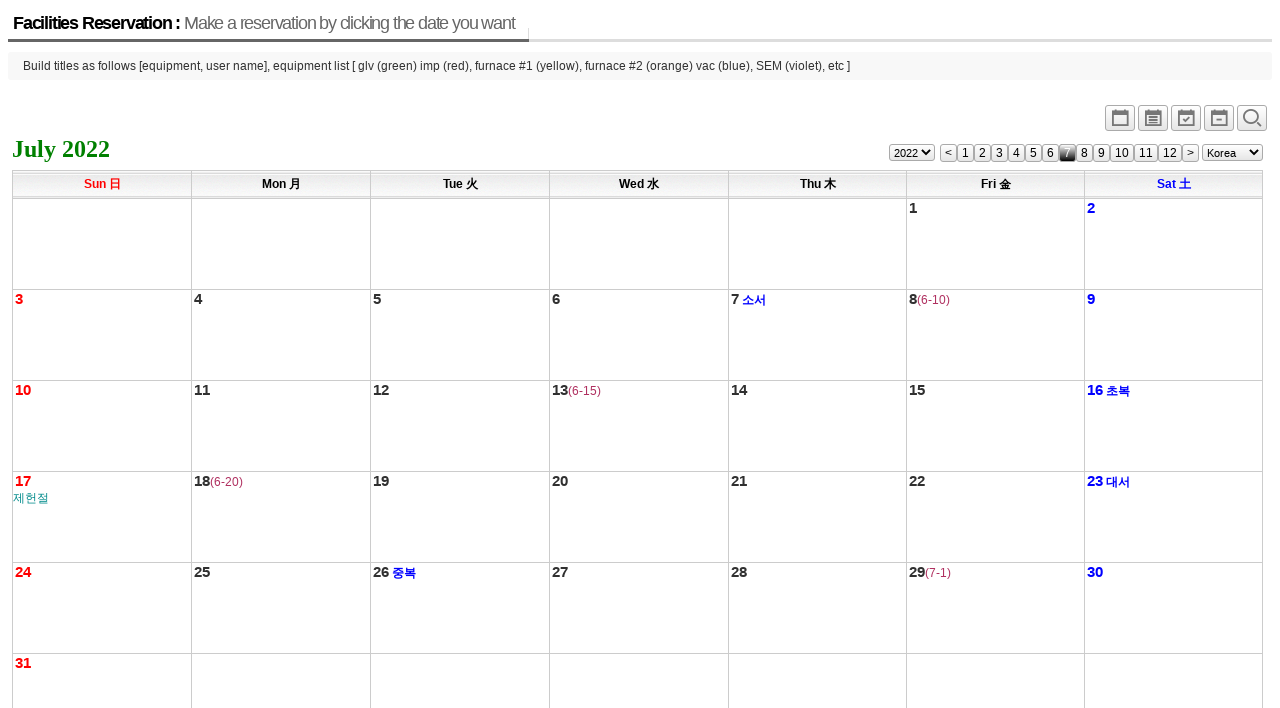

--- FILE ---
content_type: text/html; charset=UTF-8
request_url: http://jymun3.dothome.co.kr/xe/index.php?mid=board_CHFR43&pGanjioption=1&pOption=M&pYear=2022&pMonth=08&pDay=0&listStyle=planner
body_size: 4259
content:
<!DOCTYPE html>
<html lang="ko">
<head>
<!-- META -->
<meta charset="utf-8">
<meta name="Generator" content="XpressEngine">
<meta http-equiv="X-UA-Compatible" content="IE=edge">
<!-- TITLE -->
<title>reservation</title>
<!-- CSS -->
<link rel="stylesheet" href="/xe/common/css/xe.min.css?20180710143611" />
<link rel="stylesheet" href="/xe/modules/board/skins/xe_official_planner123/css/board.css?20180718023120" />
<link rel="stylesheet" href="/xe/modules/board/skins/xe_official_planner123/css/button.css?20180718023120" />
<link rel="stylesheet" href="/xe/modules/board/skins/xe_official_planner123/css/pagination.css?20180718023120" />
<link rel="stylesheet" href="/xe/modules/board/skins/xe_official_planner123/css/white.css?20180718023120" />
<link rel="stylesheet" href="/xe/modules/board/skins/xe_official_planner123/css/planner123_calendar_white.css?20180718023120" />
<link rel="stylesheet" href="/xe/modules/board/skins/xe_official_planner123/xeicon2/xeicon.min.css?20180718023120" />
<link rel="stylesheet" href="/xe/modules/editor/styles/ckeditor_light/style.css?20180710144022" />
<!-- JS -->
<script>
var current_url = "http://jymun3.dothome.co.kr/xe/?mid=board_CHFR43&pGanjioption=1&pOption=M&pYear=2022&pMonth=08&listStyle=planner";
var request_uri = "http://jymun3.dothome.co.kr/xe/";
var current_mid = "board_CHFR43";
var waiting_message = "서버에 요청 중입니다. 잠시만 기다려주세요.";
var ssl_actions = new Array();
var default_url = "http://jymun3.dothome.co.kr/xe/";
</script>
<!--[if lt IE 9]><script src="/xe/common/js/jquery-1.x.min.js?20180710143613"></script>
<![endif]--><!--[if gte IE 9]><!--><script src="/xe/common/js/jquery.min.js?20180710143613"></script>
<!--<![endif]--><script src="/xe/common/js/x.min.js?20180710143707"></script>
<script src="/xe/common/js/xe.min.js?20180710143708"></script>
<script src="/xe/modules/board/tpl/js/board.min.js?20180710143850"></script>
<script src="/xe/modules/board/skins/xe_official_planner123/js/plannerXE123_skin.js?20180718023120"></script>
<!-- RSS -->
<!-- ICON -->


<link rel="canonical" href="http://jymun3.dothome.co.kr/xe/index.php?mid=board_CHFR43&pGanjioption=1&pOption=M&pYear=2022&pMonth=08&pDay=0&listStyle=planner" />
<meta property="og:locale" content="ko_KR" />
<meta property="og:type" content="website" />
<meta property="og:url" content="http://jymun3.dothome.co.kr/xe/index.php?mid=board_CHFR43&pGanjioption=1&pOption=M&pYear=2022&pMonth=08&pDay=0&listStyle=planner" />
<meta property="og:title" content="reservation" /><script>
//<![CDATA[
xe.current_lang = "ko";
xe.cmd_find = "찾기";
xe.cmd_cancel = "취소";
xe.cmd_confirm = "확인";
xe.msg_no_root = "루트는 선택 할 수 없습니다.";
xe.msg_no_shortcut = "바로가기는 선택 할 수 없습니다.";
xe.msg_select_menu = "대상 메뉴 선택";
//]]>
</script>
</head>
<body>
<div class="board">
<div class="boardHeader">
<div class="boardTitle">
<h2 class="boardTitleText"><a href="/xe/index.php?mid=board_CHFR43&amp;listStyle=planner">Facilities Reservation : <em>Make a reservation by clicking the date you want</em></a></h2>
</div>
<p class="boardDescription">Build titles as follows [equipment, user name], equipment list [ glv (green) imp (red), furnace #1 (yellow), furnace #2 (orange) vac (blue), SEM (violet), etc ]</p>
</div>
<div class="boardInformation">
<div class="infoView">
<ul>
<li><a href="/xe/index.php?mid=board_CHFR43&amp;pGanjioption=1&amp;pOption=M&amp;pYear=2022&amp;pMonth=08&amp;pDay=0&amp;listStyle=planner_simple" title="Simple"><i class="xi xi-calendar xi-1-5x xi-border"></i></a></li>
<li><a href="/xe/index.php?mid=board_CHFR43&amp;pGanjioption=1&amp;pOption=M&amp;pYear=2022&amp;pMonth=08&amp;pDay=0&amp;listStyle=planner_list" title="Planner_list"><i class="xi xi-calendar-list xi-1-5x xi-border"></i></a></li>
<li><a href="/xe/index.php?mid=board_CHFR43&amp;pGanjioption=1&amp;pOption=W2&amp;pYear=2022&amp;pMonth=08&amp;pDay=0&amp;listStyle=planner" title="2weeks"><i class="xi xi-calendar-check xi-1-5x xi-border"></i></a></li>
<li><a href="/xe/index.php?mid=board_CHFR43&amp;pGanjioption=1&amp;pOption=W1&amp;pYear=2022&amp;pMonth=08&amp;pDay=0&amp;listStyle=planner" title="1week"><i class="xi xi-calendar-remove xi-1-5x xi-border"></i></a></li>
 
<li><a href="/xe/index.php?mid=board_CHFR43&amp;pGanjioption=1&amp;pOption=M&amp;pYear=2022&amp;pMonth=08&amp;pDay=0&amp;listStyle=planner&amp;device=big_size" title="big_size"><i class="xi xi-magnifier xi-1-5x xi-border"></i></a></li>
</ul>
</div>
</div>
    <!--PlannerXE123 Skin V551(1.9.7+5.6.40)-->
<div id='planner123' class="planner123">
<div class="planner_control">
<div class="planner_this">
<span>July&nbsp;2022</span>
</div>
<div class="planner_navigation">
<form style="float:left; margin-right:5px;" name = "fm_select_year"><input type="hidden" name="error_return_url" value="/xe/index.php?mid=board_CHFR43&amp;pGanjioption=1&amp;pOption=M&amp;pYear=2022&amp;pMonth=08&amp;pDay=0&amp;listStyle=planner" /><input type="hidden" name="act" value="" /><input type="hidden" name="mid" value="board_CHFR43" /><input type="hidden" name="vid" value="" />
<select style ="height:17px; margin:0; padding:0; font-size:11px;" name="selectyear" onchange="document.location.href='/xe/index.php?mid=board_CHFR43&amp;pGanjioption=1&amp;pOption=M&amp;listStyle=planner&amp;pYear=' + this.options[this.selectedIndex].value +'&amp;pMonth=7'">
<option value='2022'>2022</option>
<option value='2036'>2036</option>
<option value='2035'>2035</option>
<option value='2034'>2034</option>
<option value='2033'>2033</option>
<option value='2032'>2032</option>
<option value='2031'>2031</option>
<option value='2030'>2030</option>
<option value='2029'>2029</option>
<option value='2028'>2028</option>
<option value='2027'>2027</option>
<option value='2026'>2026</option>
<option value='2025'>2025</option>
<option value='2024'>2024</option>
<option value='2023'>2023</option>
<option value='2022'>2022</option>
<option value='2021'>2021</option>
</select></form>
<a style="float:left;" href="/xe/index.php?mid=board_CHFR43&amp;pGanjioption=1&amp;pOption=M&amp;listStyle=planner&amp;pYear=2022&amp;pMonth=6"><span class="month_button" title="previous month"><</span></a>
<a style="float:left;" href="/xe/index.php?mid=board_CHFR43&amp;pGanjioption=1&amp;pOption=M&amp;listStyle=planner&amp;pYear=2022&amp;pMonth=1"><span class="month_button" title="1 월" >1</span></a>
<a style="float:left;" href="/xe/index.php?mid=board_CHFR43&amp;pGanjioption=1&amp;pOption=M&amp;listStyle=planner&amp;pYear=2022&amp;pMonth=2"><span class="month_button" title="2 월" >2</span></a>
<a style="float:left;" href="/xe/index.php?mid=board_CHFR43&amp;pGanjioption=1&amp;pOption=M&amp;listStyle=planner&amp;pYear=2022&amp;pMonth=3"><span class="month_button" title="3 월" >3</span></a>
<a style="float:left;" href="/xe/index.php?mid=board_CHFR43&amp;pGanjioption=1&amp;pOption=M&amp;listStyle=planner&amp;pYear=2022&amp;pMonth=4"><span class="month_button" title="4 월" >4</span></a>
<a style="float:left;" href="/xe/index.php?mid=board_CHFR43&amp;pGanjioption=1&amp;pOption=M&amp;listStyle=planner&amp;pYear=2022&amp;pMonth=5"><span class="month_button" title="5 월" >5</span></a>
<a style="float:left;" href="/xe/index.php?mid=board_CHFR43&amp;pGanjioption=1&amp;pOption=M&amp;listStyle=planner&amp;pYear=2022&amp;pMonth=6"><span class="month_button" title="6 월" >6</span></a>
<a style="float:left;" href="/xe/index.php?mid=board_CHFR43&amp;pGanjioption=1&amp;pOption=M&amp;listStyle=planner&amp;pYear=2022&amp;pMonth=7"><span class="month_button_on" title="7 월" >7</span></a>
<a style="float:left;" href="/xe/index.php?mid=board_CHFR43&amp;pGanjioption=1&amp;pOption=M&amp;listStyle=planner&amp;pYear=2022&amp;pMonth=8"><span class="month_button" title="8 월" >8</span></a>
<a style="float:left;" href="/xe/index.php?mid=board_CHFR43&amp;pGanjioption=1&amp;pOption=M&amp;listStyle=planner&amp;pYear=2022&amp;pMonth=9"><span class="month_button" title="9 월" >9</span></a>
<a style="float:left;" href="/xe/index.php?mid=board_CHFR43&amp;pGanjioption=1&amp;pOption=M&amp;listStyle=planner&amp;pYear=2022&amp;pMonth=10"><span class="month_button" title="10 월" >10</span></a>
<a style="float:left;" href="/xe/index.php?mid=board_CHFR43&amp;pGanjioption=1&amp;pOption=M&amp;listStyle=planner&amp;pYear=2022&amp;pMonth=11"><span class="month_button" title="11 월" >11</span></a>
<a style="float:left;" href="/xe/index.php?mid=board_CHFR43&amp;pGanjioption=1&amp;pOption=M&amp;listStyle=planner&amp;pYear=2022&amp;pMonth=12"><span class="month_button" title="12 월" >12</span></a>
<a style="float:left;" href="/xe/index.php?mid=board_CHFR43&amp;pGanjioption=1&amp;pOption=M&amp;listStyle=planner&amp;pYear=2022&amp;pMonth=8"><span class="month_button" title="next month">></span></a>
<span style="float:left;">&nbsp;</span>
<form style="float:left;" name = "fm_holiday_cnt"><input type="hidden" name="error_return_url" value="/xe/index.php?mid=board_CHFR43&amp;pGanjioption=1&amp;pOption=M&amp;pYear=2022&amp;pMonth=08&amp;pDay=0&amp;listStyle=planner" /><input type="hidden" name="act" value="" /><input type="hidden" name="mid" value="board_CHFR43" /><input type="hidden" name="vid" value="" />
<select style ="height:17px; margin:0; padding:0; font-size:11px;" name="selectcountry" onchange="document.location.href='/xe/index.php?mid=board_CHFR43&amp;pGanjioption=1&amp;pOption=M&amp;pYear=2022&amp;pMonth=08&amp;pDay=0&amp;listStyle=planner&amp;pHoliday_cnt=' + this.options[this.selectedIndex].value">
<option value='kor'>Korea</option>
<option value='kor'>Korea</option>
<option value='usa'>U.S.A</option>
<option value='chn'>China</option>
<option value='jpn'>Japan</option>
<option value='can'>Canada</option>
<option value='vnm'>Vietnam</option>
<option value='tur'>Turkey</option>
<option value='user'>User</option>
<option value='default'>Default</option>
</select></form>
</div>
</div>
<table class='planner_calendar' summary='PlannerXE123'><thead><tr><th scope='col' width='14%'><div class='wd_border holiday'><div class='wd_title'>Sun 日</div></div></th><th scope='col' width='14%'><div class='wd_border'><div class='wd_title'>Mon 月</div></div></th><th scope='col' width='14%'><div class='wd_border'><div class='wd_title'>Tue 火</div></div></th><th scope='col' width='14%'><div class='wd_border'><div class='wd_title'>Wed 水</div></div></th><th scope='col' width='14%'><div class='wd_border'><div class='wd_title'>Thu 木</div></div></th><th scope='col' width='14%'><div class='wd_border'><div class='wd_title'>Fri 金</div></div></th><th scope='col' width='14%'><div class='wd_border saturday'><div class='wd_title'>Sat 土</div></div></th></tr></thead><tbody><tr id='planner_week0'><td bgcolor=transparent> <div class='planner_calendar_inner'><div style='margin:0; height:18px;'>&nbsp;</div><div id='week_schedule_0' style='position:relative;'></div></div></td>
<td bgcolor=transparent> <div class='planner_calendar_inner'></div></td>
<td bgcolor=transparent> <div class='planner_calendar_inner'></div></td>
<td bgcolor=transparent> <div class='planner_calendar_inner'></div></td>
<td bgcolor=transparent> <div class='planner_calendar_inner'></div></td>
<td class='drop' bgcolor=transparent> <div class='planner_calendar_inner'><div class='date_div' style='margin:0; height:18px;'  title=일정작성하기 ><a href=/xe/index.php?mid=board_CHFR43&amp;pGanjioption=1&amp;pOption=M&amp;pYear=2022&amp;pMonth=08&amp;pDay=0&amp;listStyle=planner&amp;act=dispBoardWrite&amp;extra_vars1=20220701 class='strong link_allow '><span class='date_label weekday font_big'>1</span><span class='seasons24 strong'> </span></a></div><div id='day_schedule_container_2022-7-1'><div id='day_space_2022-7-1' ></div></div></div></td>
<td class='drop' bgcolor=transparent> <div class='planner_calendar_inner'><div class='date_div' style='margin:0; height:18px;'  title=일정작성하기 ><a href=/xe/index.php?mid=board_CHFR43&amp;pGanjioption=1&amp;pOption=M&amp;pYear=2022&amp;pMonth=08&amp;pDay=0&amp;listStyle=planner&amp;act=dispBoardWrite&amp;extra_vars1=20220702 class='strong link_allow '><span class='date_label saturday font_big'>2</span><span class='seasons24 strong'> </span></a></div><div id='day_schedule_container_2022-7-2'><div id='day_space_2022-7-2' ></div></div></div></td>
</tr>
<tr id='planner_week1'><td class='drop' bgcolor=transparent> <div class='planner_calendar_inner'><div class='date_div' style='margin:0; height:18px;'  title=일정작성하기 ><a href=/xe/index.php?mid=board_CHFR43&amp;pGanjioption=1&amp;pOption=M&amp;pYear=2022&amp;pMonth=08&amp;pDay=0&amp;listStyle=planner&amp;act=dispBoardWrite&amp;extra_vars1=20220703 class='strong link_allow '><span class='date_label holiday font_big'>3</span><span class='seasons24 strong'> </span></a></div><div id='week_schedule_1' style='position:relative;'></div><div id='day_schedule_container_2022-7-3'><div id='day_space_2022-7-3' ></div></div></div></td>
<td class='drop' bgcolor=transparent> <div class='planner_calendar_inner'><div class='date_div' style='margin:0; height:18px;'  title=일정작성하기 ><a href=/xe/index.php?mid=board_CHFR43&amp;pGanjioption=1&amp;pOption=M&amp;pYear=2022&amp;pMonth=08&amp;pDay=0&amp;listStyle=planner&amp;act=dispBoardWrite&amp;extra_vars1=20220704 class='strong link_allow '><span class='date_label weekday font_big'>4</span><span class='seasons24 strong'> </span></a></div><div id='day_schedule_container_2022-7-4'><div id='day_space_2022-7-4' ></div></div></div></td>
<td class='drop' bgcolor=transparent> <div class='planner_calendar_inner'><div class='date_div' style='margin:0; height:18px;'  title=일정작성하기 ><a href=/xe/index.php?mid=board_CHFR43&amp;pGanjioption=1&amp;pOption=M&amp;pYear=2022&amp;pMonth=08&amp;pDay=0&amp;listStyle=planner&amp;act=dispBoardWrite&amp;extra_vars1=20220705 class='strong link_allow '><span class='date_label weekday font_big'>5</span><span class='seasons24 strong'> </span></a></div><div id='day_schedule_container_2022-7-5'><div id='day_space_2022-7-5' ></div></div></div></td>
<td class='drop' bgcolor=transparent> <div class='planner_calendar_inner'><div class='date_div' style='margin:0; height:18px;'  title=일정작성하기 ><a href=/xe/index.php?mid=board_CHFR43&amp;pGanjioption=1&amp;pOption=M&amp;pYear=2022&amp;pMonth=08&amp;pDay=0&amp;listStyle=planner&amp;act=dispBoardWrite&amp;extra_vars1=20220706 class='strong link_allow '><span class='date_label weekday font_big'>6</span><span class='seasons24 strong'> </span></a></div><div id='day_schedule_container_2022-7-6'><div id='day_space_2022-7-6' ></div></div></div></td>
<td class='drop' bgcolor=transparent> <div class='planner_calendar_inner'><div class='date_div' style='margin:0; height:18px;'  title=일정작성하기 ><a href=/xe/index.php?mid=board_CHFR43&amp;pGanjioption=1&amp;pOption=M&amp;pYear=2022&amp;pMonth=08&amp;pDay=0&amp;listStyle=planner&amp;act=dispBoardWrite&amp;extra_vars1=20220707 class='strong link_allow '><span class='date_label weekday font_big'>7</span><span class='seasons24 strong'> 소서</span></a></div><div id='day_schedule_container_2022-7-7'><div id='day_space_2022-7-7' ></div></div></div></td>
<td class='drop' bgcolor=transparent> <div class='planner_calendar_inner'><div class='date_div' style='margin:0; height:18px;'  title=일정작성하기 ><a href=/xe/index.php?mid=board_CHFR43&amp;pGanjioption=1&amp;pOption=M&amp;pYear=2022&amp;pMonth=08&amp;pDay=0&amp;listStyle=planner&amp;act=dispBoardWrite&amp;extra_vars1=20220708 class='strong link_allow '><span class='date_label weekday font_big'>8</span><span class='lunar'>(6-10)</span><span class='seasons24 strong'> </span></a></div><div id='day_schedule_container_2022-7-8'><div id='day_space_2022-7-8' ></div></div></div></td>
<td class='drop' bgcolor=transparent> <div class='planner_calendar_inner'><div class='date_div' style='margin:0; height:18px;'  title=일정작성하기 ><a href=/xe/index.php?mid=board_CHFR43&amp;pGanjioption=1&amp;pOption=M&amp;pYear=2022&amp;pMonth=08&amp;pDay=0&amp;listStyle=planner&amp;act=dispBoardWrite&amp;extra_vars1=20220709 class='strong link_allow '><span class='date_label saturday font_big'>9</span><span class='seasons24 strong'> </span></a></div><div id='day_schedule_container_2022-7-9'><div id='day_space_2022-7-9' ></div></div></div></td>
</tr>
<tr id='planner_week2'><td class='drop' bgcolor=transparent> <div class='planner_calendar_inner'><div class='date_div' style='margin:0; height:18px;'  title=일정작성하기 ><a href=/xe/index.php?mid=board_CHFR43&amp;pGanjioption=1&amp;pOption=M&amp;pYear=2022&amp;pMonth=08&amp;pDay=0&amp;listStyle=planner&amp;act=dispBoardWrite&amp;extra_vars1=20220710 class='strong link_allow '><span class='date_label holiday font_big'>10</span><span class='seasons24 strong'> </span></a></div><div id='week_schedule_2' style='position:relative;'></div><div id='day_schedule_container_2022-7-10'><div id='day_space_2022-7-10' ></div></div></div></td>
<td class='drop' bgcolor=transparent> <div class='planner_calendar_inner'><div class='date_div' style='margin:0; height:18px;'  title=일정작성하기 ><a href=/xe/index.php?mid=board_CHFR43&amp;pGanjioption=1&amp;pOption=M&amp;pYear=2022&amp;pMonth=08&amp;pDay=0&amp;listStyle=planner&amp;act=dispBoardWrite&amp;extra_vars1=20220711 class='strong link_allow '><span class='date_label weekday font_big'>11</span><span class='seasons24 strong'> </span></a></div><div id='day_schedule_container_2022-7-11'><div id='day_space_2022-7-11' ></div></div></div></td>
<td class='drop' bgcolor=transparent> <div class='planner_calendar_inner'><div class='date_div' style='margin:0; height:18px;'  title=일정작성하기 ><a href=/xe/index.php?mid=board_CHFR43&amp;pGanjioption=1&amp;pOption=M&amp;pYear=2022&amp;pMonth=08&amp;pDay=0&amp;listStyle=planner&amp;act=dispBoardWrite&amp;extra_vars1=20220712 class='strong link_allow '><span class='date_label weekday font_big'>12</span><span class='seasons24 strong'> </span></a></div><div id='day_schedule_container_2022-7-12'><div id='day_space_2022-7-12' ></div></div></div></td>
<td class='drop' bgcolor=transparent> <div class='planner_calendar_inner'><div class='date_div' style='margin:0; height:18px;'  title=일정작성하기 ><a href=/xe/index.php?mid=board_CHFR43&amp;pGanjioption=1&amp;pOption=M&amp;pYear=2022&amp;pMonth=08&amp;pDay=0&amp;listStyle=planner&amp;act=dispBoardWrite&amp;extra_vars1=20220713 class='strong link_allow '><span class='date_label weekday font_big'>13</span><span class='lunar'>(6-15)</span><span class='seasons24 strong'> </span></a></div><div id='day_schedule_container_2022-7-13'><div id='day_space_2022-7-13' ></div></div></div></td>
<td class='drop' bgcolor=transparent> <div class='planner_calendar_inner'><div class='date_div' style='margin:0; height:18px;'  title=일정작성하기 ><a href=/xe/index.php?mid=board_CHFR43&amp;pGanjioption=1&amp;pOption=M&amp;pYear=2022&amp;pMonth=08&amp;pDay=0&amp;listStyle=planner&amp;act=dispBoardWrite&amp;extra_vars1=20220714 class='strong link_allow '><span class='date_label weekday font_big'>14</span><span class='seasons24 strong'> </span></a></div><div id='day_schedule_container_2022-7-14'><div id='day_space_2022-7-14' ></div></div></div></td>
<td class='drop' bgcolor=transparent> <div class='planner_calendar_inner'><div class='date_div' style='margin:0; height:18px;'  title=일정작성하기 ><a href=/xe/index.php?mid=board_CHFR43&amp;pGanjioption=1&amp;pOption=M&amp;pYear=2022&amp;pMonth=08&amp;pDay=0&amp;listStyle=planner&amp;act=dispBoardWrite&amp;extra_vars1=20220715 class='strong link_allow '><span class='date_label weekday font_big'>15</span><span class='seasons24 strong'> </span></a></div><div id='day_schedule_container_2022-7-15'><div id='day_space_2022-7-15' ></div></div></div></td>
<td class='drop' bgcolor=transparent> <div class='planner_calendar_inner'><div class='date_div' style='margin:0; height:18px;'  title=일정작성하기 ><a href=/xe/index.php?mid=board_CHFR43&amp;pGanjioption=1&amp;pOption=M&amp;pYear=2022&amp;pMonth=08&amp;pDay=0&amp;listStyle=planner&amp;act=dispBoardWrite&amp;extra_vars1=20220716 class='strong link_allow '><span class='date_label saturday font_big'>16</span><span class='seasons24 strong'> 초복</span></a></div><div id='day_schedule_container_2022-7-16'><div id='day_space_2022-7-16' ></div></div></div></td>
</tr>
<tr id='planner_week3'><td class='drop' bgcolor=transparent> <div class='planner_calendar_inner'><div class='date_div' style='margin:0; height:18px;'  title=일정작성하기 ><a href=/xe/index.php?mid=board_CHFR43&amp;pGanjioption=1&amp;pOption=M&amp;pYear=2022&amp;pMonth=08&amp;pDay=0&amp;listStyle=planner&amp;act=dispBoardWrite&amp;extra_vars1=20220717 class='strong link_allow '><span class='date_label holiday font_big'>17</span><span class='seasons24 strong'> </span><span class ='memorial memday_topline'> 제헌절</span></a></div><div id='week_schedule_3' style='position:relative;'></div><div id='day_schedule_container_2022-7-17'><div id='day_space_2022-7-17' ></div><div class ='memorial memday_bottomline'> 제헌절</div></div></div></td>
<td class='drop' bgcolor=transparent> <div class='planner_calendar_inner'><div class='date_div' style='margin:0; height:18px;'  title=일정작성하기 ><a href=/xe/index.php?mid=board_CHFR43&amp;pGanjioption=1&amp;pOption=M&amp;pYear=2022&amp;pMonth=08&amp;pDay=0&amp;listStyle=planner&amp;act=dispBoardWrite&amp;extra_vars1=20220718 class='strong link_allow '><span class='date_label weekday font_big'>18</span><span class='lunar'>(6-20)</span><span class='seasons24 strong'> </span></a></div><div id='day_schedule_container_2022-7-18'><div id='day_space_2022-7-18' ></div></div></div></td>
<td class='drop' bgcolor=transparent> <div class='planner_calendar_inner'><div class='date_div' style='margin:0; height:18px;'  title=일정작성하기 ><a href=/xe/index.php?mid=board_CHFR43&amp;pGanjioption=1&amp;pOption=M&amp;pYear=2022&amp;pMonth=08&amp;pDay=0&amp;listStyle=planner&amp;act=dispBoardWrite&amp;extra_vars1=20220719 class='strong link_allow '><span class='date_label weekday font_big'>19</span><span class='seasons24 strong'> </span></a></div><div id='day_schedule_container_2022-7-19'><div id='day_space_2022-7-19' ></div></div></div></td>
<td class='drop' bgcolor=transparent> <div class='planner_calendar_inner'><div class='date_div' style='margin:0; height:18px;'  title=일정작성하기 ><a href=/xe/index.php?mid=board_CHFR43&amp;pGanjioption=1&amp;pOption=M&amp;pYear=2022&amp;pMonth=08&amp;pDay=0&amp;listStyle=planner&amp;act=dispBoardWrite&amp;extra_vars1=20220720 class='strong link_allow '><span class='date_label weekday font_big'>20</span><span class='seasons24 strong'> </span></a></div><div id='day_schedule_container_2022-7-20'><div id='day_space_2022-7-20' ></div></div></div></td>
<td class='drop' bgcolor=transparent> <div class='planner_calendar_inner'><div class='date_div' style='margin:0; height:18px;'  title=일정작성하기 ><a href=/xe/index.php?mid=board_CHFR43&amp;pGanjioption=1&amp;pOption=M&amp;pYear=2022&amp;pMonth=08&amp;pDay=0&amp;listStyle=planner&amp;act=dispBoardWrite&amp;extra_vars1=20220721 class='strong link_allow '><span class='date_label weekday font_big'>21</span><span class='seasons24 strong'> </span></a></div><div id='day_schedule_container_2022-7-21'><div id='day_space_2022-7-21' ></div></div></div></td>
<td class='drop' bgcolor=transparent> <div class='planner_calendar_inner'><div class='date_div' style='margin:0; height:18px;'  title=일정작성하기 ><a href=/xe/index.php?mid=board_CHFR43&amp;pGanjioption=1&amp;pOption=M&amp;pYear=2022&amp;pMonth=08&amp;pDay=0&amp;listStyle=planner&amp;act=dispBoardWrite&amp;extra_vars1=20220722 class='strong link_allow '><span class='date_label weekday font_big'>22</span><span class='seasons24 strong'> </span></a></div><div id='day_schedule_container_2022-7-22'><div id='day_space_2022-7-22' ></div></div></div></td>
<td class='drop' bgcolor=transparent> <div class='planner_calendar_inner'><div class='date_div' style='margin:0; height:18px;'  title=일정작성하기 ><a href=/xe/index.php?mid=board_CHFR43&amp;pGanjioption=1&amp;pOption=M&amp;pYear=2022&amp;pMonth=08&amp;pDay=0&amp;listStyle=planner&amp;act=dispBoardWrite&amp;extra_vars1=20220723 class='strong link_allow '><span class='date_label saturday font_big'>23</span><span class='seasons24 strong'> 대서</span></a></div><div id='day_schedule_container_2022-7-23'><div id='day_space_2022-7-23' ></div></div></div></td>
</tr>
<tr id='planner_week4'><td class='drop' bgcolor=transparent> <div class='planner_calendar_inner'><div class='date_div' style='margin:0; height:18px;'  title=일정작성하기 ><a href=/xe/index.php?mid=board_CHFR43&amp;pGanjioption=1&amp;pOption=M&amp;pYear=2022&amp;pMonth=08&amp;pDay=0&amp;listStyle=planner&amp;act=dispBoardWrite&amp;extra_vars1=20220724 class='strong link_allow '><span class='date_label holiday font_big'>24</span><span class='seasons24 strong'> </span></a></div><div id='week_schedule_4' style='position:relative;'></div><div id='day_schedule_container_2022-7-24'><div id='day_space_2022-7-24' ></div></div></div></td>
<td class='drop' bgcolor=transparent> <div class='planner_calendar_inner'><div class='date_div' style='margin:0; height:18px;'  title=일정작성하기 ><a href=/xe/index.php?mid=board_CHFR43&amp;pGanjioption=1&amp;pOption=M&amp;pYear=2022&amp;pMonth=08&amp;pDay=0&amp;listStyle=planner&amp;act=dispBoardWrite&amp;extra_vars1=20220725 class='strong link_allow '><span class='date_label weekday font_big'>25</span><span class='seasons24 strong'> </span></a></div><div id='day_schedule_container_2022-7-25'><div id='day_space_2022-7-25' ></div></div></div></td>
<td class='drop' bgcolor=transparent> <div class='planner_calendar_inner'><div class='date_div' style='margin:0; height:18px;'  title=일정작성하기 ><a href=/xe/index.php?mid=board_CHFR43&amp;pGanjioption=1&amp;pOption=M&amp;pYear=2022&amp;pMonth=08&amp;pDay=0&amp;listStyle=planner&amp;act=dispBoardWrite&amp;extra_vars1=20220726 class='strong link_allow '><span class='date_label weekday font_big'>26</span><span class='seasons24 strong'> 중복</span></a></div><div id='day_schedule_container_2022-7-26'><div id='day_space_2022-7-26' ></div></div></div></td>
<td class='drop' bgcolor=transparent> <div class='planner_calendar_inner'><div class='date_div' style='margin:0; height:18px;'  title=일정작성하기 ><a href=/xe/index.php?mid=board_CHFR43&amp;pGanjioption=1&amp;pOption=M&amp;pYear=2022&amp;pMonth=08&amp;pDay=0&amp;listStyle=planner&amp;act=dispBoardWrite&amp;extra_vars1=20220727 class='strong link_allow '><span class='date_label weekday font_big'>27</span><span class='seasons24 strong'> </span></a></div><div id='day_schedule_container_2022-7-27'><div id='day_space_2022-7-27' ></div></div></div></td>
<td class='drop' bgcolor=transparent> <div class='planner_calendar_inner'><div class='date_div' style='margin:0; height:18px;'  title=일정작성하기 ><a href=/xe/index.php?mid=board_CHFR43&amp;pGanjioption=1&amp;pOption=M&amp;pYear=2022&amp;pMonth=08&amp;pDay=0&amp;listStyle=planner&amp;act=dispBoardWrite&amp;extra_vars1=20220728 class='strong link_allow '><span class='date_label weekday font_big'>28</span><span class='seasons24 strong'> </span></a></div><div id='day_schedule_container_2022-7-28'><div id='day_space_2022-7-28' ></div></div></div></td>
<td class='drop' bgcolor=transparent> <div class='planner_calendar_inner'><div class='date_div' style='margin:0; height:18px;'  title=일정작성하기 ><a href=/xe/index.php?mid=board_CHFR43&amp;pGanjioption=1&amp;pOption=M&amp;pYear=2022&amp;pMonth=08&amp;pDay=0&amp;listStyle=planner&amp;act=dispBoardWrite&amp;extra_vars1=20220729 class='strong link_allow '><span class='date_label weekday font_big'>29</span><span class='lunar'>(7-1)</span><span class='seasons24 strong'> </span></a></div><div id='day_schedule_container_2022-7-29'><div id='day_space_2022-7-29' ></div></div></div></td>
<td class='drop' bgcolor=transparent> <div class='planner_calendar_inner'><div class='date_div' style='margin:0; height:18px;'  title=일정작성하기 ><a href=/xe/index.php?mid=board_CHFR43&amp;pGanjioption=1&amp;pOption=M&amp;pYear=2022&amp;pMonth=08&amp;pDay=0&amp;listStyle=planner&amp;act=dispBoardWrite&amp;extra_vars1=20220730 class='strong link_allow '><span class='date_label saturday font_big'>30</span><span class='seasons24 strong'> </span></a></div><div id='day_schedule_container_2022-7-30'><div id='day_space_2022-7-30' ></div></div></div></td>
</tr>
<tr id='planner_week5'><td class='drop' bgcolor=transparent> <div class='planner_calendar_inner'><div class='date_div' style='margin:0; height:18px;'  title=일정작성하기 ><a href=/xe/index.php?mid=board_CHFR43&amp;pGanjioption=1&amp;pOption=M&amp;pYear=2022&amp;pMonth=08&amp;pDay=0&amp;listStyle=planner&amp;act=dispBoardWrite&amp;extra_vars1=20220731 class='strong link_allow '><span class='date_label holiday font_big'>31</span><span class='seasons24 strong'> </span></a></div><div id='week_schedule_5' style='position:relative;'></div><div id='day_schedule_container_2022-7-31'><div id='day_space_2022-7-31' ></div></div></div></td>
<td bgcolor=transparent> <div class='planner_calendar_inner'></div></td>
<td bgcolor=transparent> <div class='planner_calendar_inner'></div></td>
<td bgcolor=transparent> <div class='planner_calendar_inner'></div></td>
<td bgcolor=transparent> <div class='planner_calendar_inner'></div></td>
<td bgcolor=transparent> <div class='planner_calendar_inner'></div></td>
<td bgcolor=transparent> <div class='planner_calendar_inner'></div></td>
</tr>
</tbody></table><div id='dummy' style='visibility:hidden; position:absolute; top:0px; left:-200px;'></div>
</div>
<div class="buttonRight" style="float:right;">
<a href="/xe/index.php?mid=board_CHFR43&amp;pGanjioption=1&amp;pOption=M&amp;pYear=2022&amp;pMonth=08&amp;pDay=0&amp;listStyle=planner&amp;act=dispBoardWrite&amp;extra_vars1=20260124" class="buttonOfficial"><span>쓰기</span></a>
</div>
<script type="text/javascript">
//<![CDATA[
/* 일정 출력 */
var arrayFromPHP = null; // PHP에서 만든 일정 어레이를 받아서
var repeat_style = "Y";
var ind_pOption = "M";
var ind_mobile = "";
var dispStart_stamp = "1656601260";
var dispEnd_stamp = "1659279540";
var dispStart_date = "2022,07,01,0,0,0";
var dispEnd_date = "2022,07,31,23,59,59";
var ind_Timetable = "Y"; // display time-table
var lang_type = "ko";
jQuery(function($){
$(document).ready(function() {
doDisplaySchedule(arrayFromPHP,repeat_style,ind_mobile);   // make schedule on the calendar table
if ((ind_pOption == 'W1' || ind_pOption == 'W2') && ind_Timetable == 'Y' ) {
fnMakeTableGrid(dispStart_date,dispEnd_date,ind_mobile,lang_type); // grid time table
fnMakeWeeklySchedule(arrayFromPHP,dispStart_stamp,dispEnd_stamp); // make schedule in the time table
fnAdjTimeTable(); // adjust time table header
}
});
/* windows resize일때 일정폭 재계산 (별의미없음)*/
$(window).resize(function() {
doResizeScheduleWidth(arrayFromPHP);
});
/* blinker*/
function blinker() {
$('.blink_me').fadeOut(300);
$('.blink_me').fadeIn(300);
}
setInterval(blinker, 1800);
});
//]]>
</script>
    </div>
<!-- ETC -->
<div class="wfsr"></div>
<script src="/xe/files/cache/js_filter_compiled/d046d1841b9c79c545b82d3be892699d.ko.compiled.js?20180718022428"></script><script src="/xe/files/cache/js_filter_compiled/1bdc15d63816408b99f674eb6a6ffcea.ko.compiled.js?20180718022428"></script><script src="/xe/files/cache/js_filter_compiled/9b007ee9f2af763bb3d35e4fb16498e9.ko.compiled.js?20180718022428"></script><script src="/xe/addons/autolink/autolink.js?20180710143431"></script></body>
</html>
